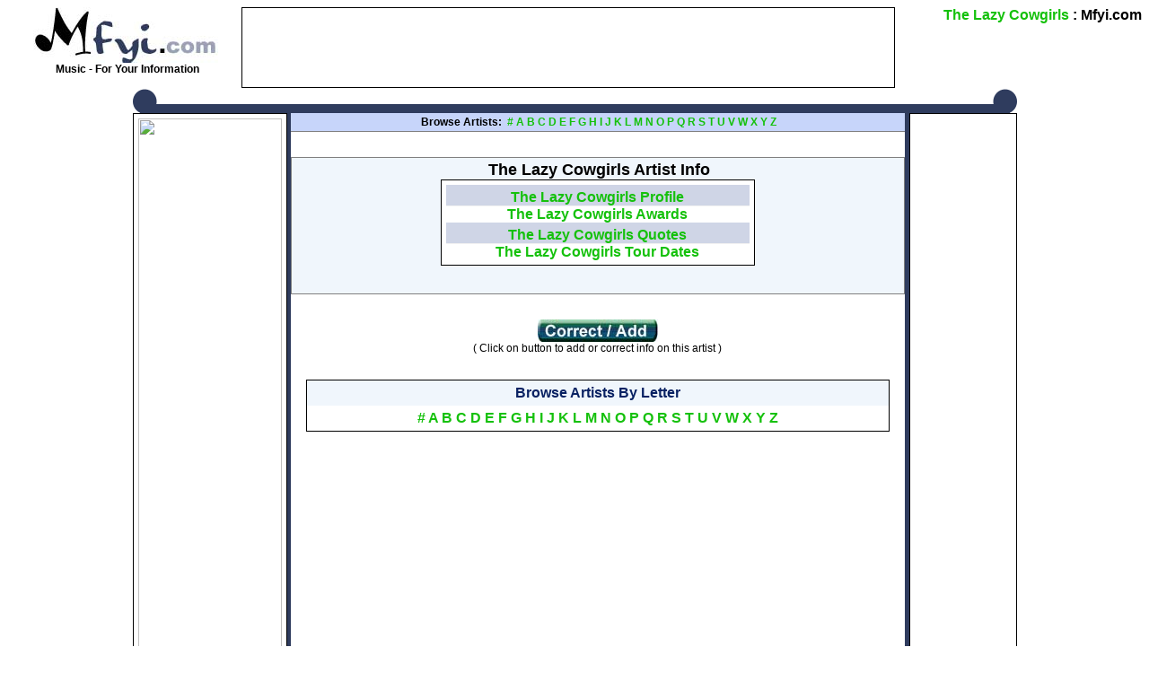

--- FILE ---
content_type: text/html
request_url: https://www.mfyi.com/l/lazycowgirls/
body_size: 1938
content:
<html>
<head>
<title>The Lazy Cowgirls Artist Info :: The Lazy Cowgirls @ Mfyi.com</title>
<META NAME="description" CONTENT="Mfyi.com - The Lazy Cowgirls">
<META NAME="keywords" CONTENT="The Lazy Cowgirls, The Lazy Cowgirls Artist Info, The Lazy Cowgirls Facts, The Lazy Cowgirls Awards, The Lazy Cowgirls Quotes, 
The Lazy Cowgirls Biography, The Lazy Cowgirls Discography, The Lazy Cowgirls Tour Dates, The Lazy Cowgirls News, The Lazy Cowgirls Concerts">

<link rel=stylesheet href="../../mfyi.css" type="text/css">
<script language="JavaScript1.2" src="https://www.mfyi.com/highlight.js" type="text/javascript"></script>
<script language="JavaScript1.2" src="https://www.mfyi.com/pu1.js"></script>
</head>

<BODY bgcolor="#FFFFFF" TEXT="#000000" LINK="15C10C" VLINK="15C10C" LeftMargin=0 RightMargin=0 Bottommargin="0" TopMargin=0 MarginWidth=1 MarginHeight=1
onLoad="MM_preloadImages('../../images/update2.jpg')" >

<div align="center">
<div class="PDDiv">
<span class="PhorumTitleText PhorumLargeFont">
<a href="index.html">The Lazy Cowgirls</a>&nbsp;:&nbsp;Mfyi.com</span>
<TABLE valign="top" align=center width="985" cellspacing=0 cellpadding=0 border=0>
<tr>
<td align=center valign=top width=206>
<a href="https://www.mfyi.com/index.html" onMouseOver="window.status='Mfyi.com'; return true" onMouseOut="window.status=' '; return true">
<img src="../../images/logo.jpg" alt="Mfyi.com" width="206" height="62" border=0 ></a><br>
<b>&nbsp;Music - For Your Information</b>
</td>
<td align=left valign=center width=779>
	<TABLE valign="top" align=center width="728" height=90 cellspacing=0 cellpadding=5 style="border-width: 1; border-style: solid; border-color: #000000; background-color: #FFFFFF">
	<tr>
	<td align=center valign=center>
			<script language="JavaScript1.2" src="https://www.mfyi.com/tb1.js"></script>
	</td>
	</tr>
	</table>
</td>
</tr>
</table>

<TABLE valign="top" align=center width="985" height=28 cellspacing=0 cellpadding=0 border=0>
<tr>
<td width=28 height=28>
	<img src="../../images/n1.gif" width=28 height=28>
</td>
<td background="../../images/blue.gif" height=28 width=929>

</td>
<td width=28 height=28>
	<img src="../../images/n2.gif" width=28 height=28>
</td>
</tr>
</table>


<TABLE valign="top" align=center width="985" cellspacing=0 cellpadding=0 border=0>
<tr>
<td align=left valign=top width=120>
	<TABLE valign="top" align=center width="120" height=600 cellspacing=0 cellpadding=5 style="border-width: 1; border-style: solid; border-color: #000000; background-color: #FFFFFF">
	<tr>
	<td align=center valign=top>
			<script language="JavaScript1.2" src="https://www.mfyi.com/eb1.js"></script><script>ebss('The Lazy Cowgirls')</script>
	</td>
	</tr>
	</table>
</td>
<td bgcolor=#2F3C5E width=10>
</td>
<td align=center valign=top width=725>
<div  class="PhorumTableHeader"  style="text-align: center;">
<span class="PhorumNavHeading PhorumHeadingLeft">
Browse Artists:</span>&nbsp;
<a href="https://www.mfyi.com/0/">#</a>
<a href="https://www.mfyi.com/a/">A</a>
<a href="https://www.mfyi.com/b/">B</a>
<a href="https://www.mfyi.com/c/">C</a>
<a href="https://www.mfyi.com/d/">D</a>
<a href="https://www.mfyi.com/e/">E</a>
<a href="https://www.mfyi.com/f/">F</a>
<a href="https://www.mfyi.com/g/">G</a>
<a href="https://www.mfyi.com/h/">H</a>
<a href="https://www.mfyi.com/i/">I</a>
<a href="https://www.mfyi.com/j/">J</a>
<a href="https://www.mfyi.com/k/">K</a>
<a href="https://www.mfyi.com/l/">L</a>
<a href="https://www.mfyi.com/m/">M</a>
<a href="https://www.mfyi.com/n/">N</a>
<a href="https://www.mfyi.com/o/">O</a>
<a href="https://www.mfyi.com/p/">P</a>
<a href="https://www.mfyi.com/q/">Q</a>
<a href="https://www.mfyi.com/r/">R</a>
<a href="https://www.mfyi.com/s/">S</a>
<a href="https://www.mfyi.com/t/">T</a>
<a href="https://www.mfyi.com/u/">U</a>
<a href="https://www.mfyi.com/v/">V</a>
<a href="https://www.mfyi.com/w/">W</a>
<a href="https://www.mfyi.com/x/">X</a>
<a href="https://www.mfyi.com/y/">Y</a>
<a href="https://www.mfyi.com/z/">Z</a>
</div>

<br>

<br>


<div class="PhorumReadMessageBlock">
<div class="PhorumStdBlock">
<div class="PhorumReadBodySubject"><font size=+1>The Lazy Cowgirls Artist Info</font></div>

<script language="JavaScript1.2" src="https://www.mfyi.com/cf1.js"></script><script>cfl('The Lazy Cowgirls')</script>



	<TABLE valign="top" align=center width="350" cellspacing=0 cellpadding=5 style="border-width: 1; border-style: solid; border-color: #000000; background-color: #FFFFFF">
	<tr>
	<td align=center valign=center>

	<div class="PhorumRowBlockAlt">
	<div class="PhorumLargeFont"><a href="../lazycowgirlsprofile.html">The Lazy Cowgirls Profile</a></div></div>

	<div class="PhorumLargeFont"><a href="../lazycowgirlsawards.html">The Lazy Cowgirls Awards</a></div>

	<div class="PhorumRowBlockAlt">
	<div class="PhorumLargeFont"><a href="../lazycowgirlsquotes.html">The Lazy Cowgirls Quotes</a></div></div></div>

	<!--
<div class="PhorumLargeFont"><a href="../lazycowgirlsdiscography.html">The Lazy Cowgirls Discography</a></div>

<div class="PhorumRowBlockAlt">
-->
	<div class="PhorumLargeFont"><a href="../lazycowgirlstourography.html">The Lazy Cowgirls Tour Dates</a></div></div>

	

	</td>
	</tr>
	</table>


<br /><br /></div>

<br><br>

	<a href="https://www.mfyi.com/submit.html" onMouseOut="MM_swapImgRestore(), window.status=' '; return true" onMouseOver="MM_swapImage('UPDATE2','','../../images/update2.jpg',1), window.status='Post Update'; return true">
	<img src="../../images/update1.jpg" name="UPDATE2" width=134 height=25 alt="Post Update" Border=0></a><br>
	( Click on button to add or correct info on this artist )<br>

<br><br>


	<TABLE valign="top" align=center width="650" cellspacing=0 cellpadding=5 style="border-width: 1; border-style: solid; border-color: #000000; background-color: #FFFFFF">
	<tr>
	<td align=center valign=center bgcolor="#F0F6FC">
	<div align=center class="PhorumLargeFont"><font color=#092263>Browse Artists By Letter</font></div>
	</td>
	</tr>
	<tr>
	<td align=center valign=center>

		<div align=center class="PhorumLargeFont">
		<a href="https://www.mfyi.com/0/">#</a>
		<a href="https://www.mfyi.com/a/">A</a>
		<a href="https://www.mfyi.com/b/">B</a>
		<a href="https://www.mfyi.com/c/">C</a>
		<a href="https://www.mfyi.com/d/">D</a>
		<a href="https://www.mfyi.com/e/">E</a>
		<a href="https://www.mfyi.com/f/">F</a>
		<a href="https://www.mfyi.com/g/">G</a>
		<a href="https://www.mfyi.com/h/">H</a>
		<a href="https://www.mfyi.com/i/">I</a>
		<a href="https://www.mfyi.com/j/">J</a>
		<a href="https://www.mfyi.com/k/">K</a>
		<a href="https://www.mfyi.com/l/">L</a>
		<a href="https://www.mfyi.com/m/">M</a>
		<a href="https://www.mfyi.com/n/">N</a>
		<a href="https://www.mfyi.com/o/">O</a>
		<a href="https://www.mfyi.com/p/">P</a>
		<a href="https://www.mfyi.com/q/">Q</a>
		<a href="https://www.mfyi.com/r/">R</a>
		<a href="https://www.mfyi.com/s/">S</a>
		<a href="https://www.mfyi.com/t/">T</a>
		<a href="https://www.mfyi.com/u/">U</a>
		<a href="https://www.mfyi.com/v/">V</a>
		<a href="https://www.mfyi.com/w/">W</a>
		<a href="https://www.mfyi.com/x/">X</a>
		<a href="https://www.mfyi.com/y/">Y</a>
		<a href="https://www.mfyi.com/z/">Z</a>
		</div>

	</td>
	</tr>
	</table>

<br><br>

</td>
<td bgcolor=#2F3C5E width=10>
</td>
<td align=right valign=top width=120>
	<TABLE valign="top" align=center width="120" height=600 cellspacing=0 cellpadding=5 style="border-width: 1; border-style: solid; border-color: #000000; background-color: #FFFFFF">
	<tr>
	<td align=center valign=center>
			<script language="JavaScript1.2" src="https://www.mfyi.com/ss2.js"></script>
	</td>
	</tr>
	</table>
</td>
</tr>
</table>

<TABLE valign="top" align=center width="985" height=40 cellspacing=0 cellpadding=0 border=0>
<tr>
<td align=right valign=top width=113 height=40>
</td>
<td width=28 height=40>
	<img src="../../images/n3.gif" width=28 height=40>
</td>
<td width=704 align=center>
�  <script language="JavaScript1.2">now = new Date(); year = now.getYear(); if (year<1900) {year+=1900} document.write(year);</script> Mfyi.com
</td>
<td width=28 height=40>
	<img src="../../images/n4.gif" width=28 height=40>
</td>
<td align=right valign=top width=112 height=40>
</td>
</tr>
</table>

<br>
</div>
</div>
<script defer src="https://static.cloudflareinsights.com/beacon.min.js/vcd15cbe7772f49c399c6a5babf22c1241717689176015" integrity="sha512-ZpsOmlRQV6y907TI0dKBHq9Md29nnaEIPlkf84rnaERnq6zvWvPUqr2ft8M1aS28oN72PdrCzSjY4U6VaAw1EQ==" data-cf-beacon='{"version":"2024.11.0","token":"a01a76b2ea3d413785cb403148fd5872","r":1,"server_timing":{"name":{"cfCacheStatus":true,"cfEdge":true,"cfExtPri":true,"cfL4":true,"cfOrigin":true,"cfSpeedBrain":true},"location_startswith":null}}' crossorigin="anonymous"></script>
</body>
</html>
